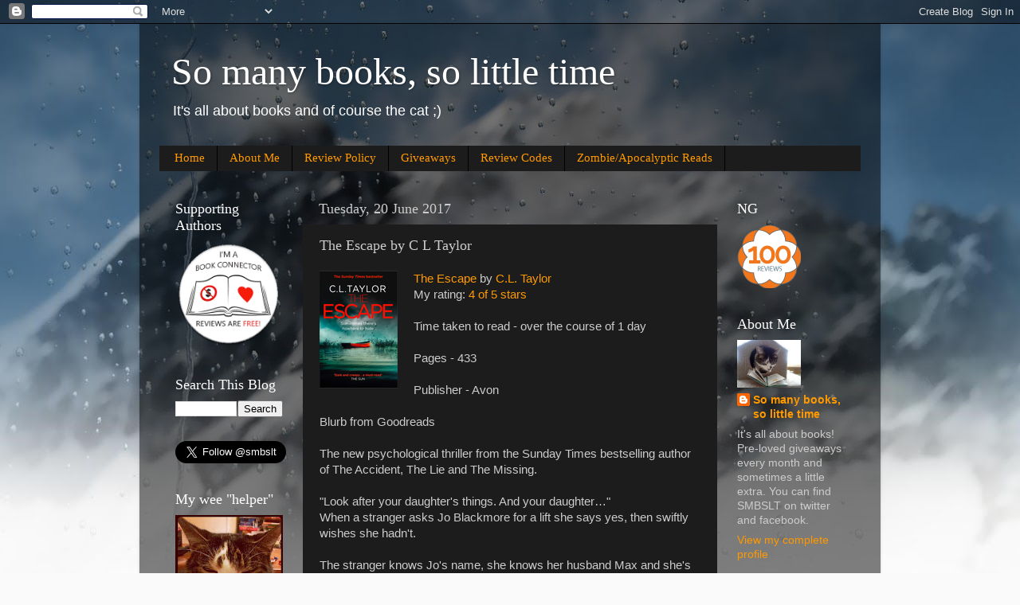

--- FILE ---
content_type: text/html; charset=UTF-8
request_url: https://www.alwaysreading.net/b/stats?style=BLACK_TRANSPARENT&timeRange=ALL_TIME&token=APq4FmDscISkOFszjaBAdv_DzaW2BA0GRBsecl-pYeQyNwQKOqGu1-rlJIxPKT54NHJnaSCfACL6F9luYiqXM9YIuuWyUGPSvA
body_size: 47
content:
{"total":3744536,"sparklineOptions":{"backgroundColor":{"fillOpacity":0.1,"fill":"#000000"},"series":[{"areaOpacity":0.3,"color":"#202020"}]},"sparklineData":[[0,48],[1,33],[2,37],[3,30],[4,37],[5,32],[6,25],[7,30],[8,33],[9,40],[10,29],[11,37],[12,29],[13,45],[14,60],[15,74],[16,71],[17,79],[18,36],[19,41],[20,52],[21,93],[22,100],[23,83],[24,85],[25,89],[26,64],[27,53],[28,82],[29,34]],"nextTickMs":24324}